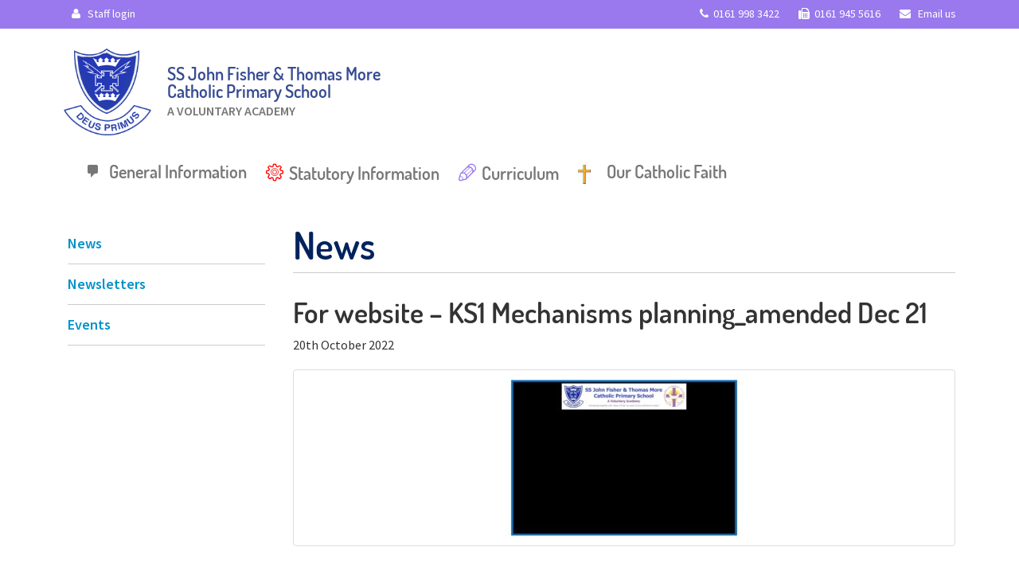

--- FILE ---
content_type: text/html; charset=UTF-8
request_url: https://fishermoreprimary.net/3d-flip-book/dt-autumn-ks1-2/for-website-ks1-mechanisms-planning_amended-dec-21-3/
body_size: 48172
content:
<!DOCTYPE html>
<html class="no-js" lang="en-GB">
<head>
  <meta charset="utf-8">
  <meta http-equiv="X-UA-Compatible" content="IE=edge">
  <title>For website - KS1 Mechanisms planning_amended Dec 21 - Ss John Fisher &amp; Thomas More</title>
  <meta name="viewport" content="width=device-width, initial-scale=1">

  <meta name='robots' content='index, follow, max-image-preview:large, max-snippet:-1, max-video-preview:-1' />
	<style>img:is([sizes="auto" i], [sizes^="auto," i]) { contain-intrinsic-size: 3000px 1500px }</style>
	
	<!-- This site is optimized with the Yoast SEO plugin v26.4 - https://yoast.com/wordpress/plugins/seo/ -->
	<link rel="canonical" href="https://fishermoreprimary.net/3d-flip-book/dt-autumn-ks1-2/for-website-ks1-mechanisms-planning_amended-dec-21-3/" />
	<meta property="og:locale" content="en_GB" />
	<meta property="og:type" content="article" />
	<meta property="og:title" content="For website - KS1 Mechanisms planning_amended Dec 21 - Ss John Fisher &amp; Thomas More" />
	<meta property="og:url" content="https://fishermoreprimary.net/3d-flip-book/dt-autumn-ks1-2/for-website-ks1-mechanisms-planning_amended-dec-21-3/" />
	<meta property="og:site_name" content="Ss John Fisher &amp; Thomas More" />
	<meta name="twitter:card" content="summary_large_image" />
	<script type="application/ld+json" class="yoast-schema-graph">{"@context":"https://schema.org","@graph":[{"@type":"WebPage","@id":"https://fishermoreprimary.net/3d-flip-book/dt-autumn-ks1-2/for-website-ks1-mechanisms-planning_amended-dec-21-3/","url":"https://fishermoreprimary.net/3d-flip-book/dt-autumn-ks1-2/for-website-ks1-mechanisms-planning_amended-dec-21-3/","name":"For website - KS1 Mechanisms planning_amended Dec 21 - Ss John Fisher &amp; Thomas More","isPartOf":{"@id":"https://fishermoreprimary.net/#website"},"primaryImageOfPage":{"@id":"https://fishermoreprimary.net/3d-flip-book/dt-autumn-ks1-2/for-website-ks1-mechanisms-planning_amended-dec-21-3/#primaryimage"},"image":{"@id":"https://fishermoreprimary.net/3d-flip-book/dt-autumn-ks1-2/for-website-ks1-mechanisms-planning_amended-dec-21-3/#primaryimage"},"thumbnailUrl":"https://fishermoreprimary.net/wp-content/uploads/2022/10/For-website-KS1-Mechanisms-planning_amended-Dec-21-1-pdf.jpg","datePublished":"2022-10-20T08:14:14+00:00","breadcrumb":{"@id":"https://fishermoreprimary.net/3d-flip-book/dt-autumn-ks1-2/for-website-ks1-mechanisms-planning_amended-dec-21-3/#breadcrumb"},"inLanguage":"en-GB","potentialAction":[{"@type":"ReadAction","target":["https://fishermoreprimary.net/3d-flip-book/dt-autumn-ks1-2/for-website-ks1-mechanisms-planning_amended-dec-21-3/"]}]},{"@type":"ImageObject","inLanguage":"en-GB","@id":"https://fishermoreprimary.net/3d-flip-book/dt-autumn-ks1-2/for-website-ks1-mechanisms-planning_amended-dec-21-3/#primaryimage","url":"https://fishermoreprimary.net/wp-content/uploads/2022/10/For-website-KS1-Mechanisms-planning_amended-Dec-21-1-pdf.jpg","contentUrl":"https://fishermoreprimary.net/wp-content/uploads/2022/10/For-website-KS1-Mechanisms-planning_amended-Dec-21-1-pdf.jpg"},{"@type":"BreadcrumbList","@id":"https://fishermoreprimary.net/3d-flip-book/dt-autumn-ks1-2/for-website-ks1-mechanisms-planning_amended-dec-21-3/#breadcrumb","itemListElement":[{"@type":"ListItem","position":1,"name":"Home","item":"https://fishermoreprimary.net/"},{"@type":"ListItem","position":2,"name":"DT Autumn KS1","item":"https://fishermoreprimary.net/3d-flip-book/dt-autumn-ks1-2/"},{"@type":"ListItem","position":3,"name":"For website &#8211; KS1 Mechanisms planning_amended Dec 21"}]},{"@type":"WebSite","@id":"https://fishermoreprimary.net/#website","url":"https://fishermoreprimary.net/","name":"Ss John Fisher &amp; Thomas More","description":"Journeying together with Jesus Christ, we learn to love and love to learn.","potentialAction":[{"@type":"SearchAction","target":{"@type":"EntryPoint","urlTemplate":"https://fishermoreprimary.net/?s={search_term_string}"},"query-input":{"@type":"PropertyValueSpecification","valueRequired":true,"valueName":"search_term_string"}}],"inLanguage":"en-GB"}]}</script>
	<!-- / Yoast SEO plugin. -->


<link rel='dns-prefetch' href='//ajax.googleapis.com' />
<link rel='dns-prefetch' href='//use.fontawesome.com' />
<script type="text/javascript">
/* <![CDATA[ */
window._wpemojiSettings = {"baseUrl":"https:\/\/s.w.org\/images\/core\/emoji\/16.0.1\/72x72\/","ext":".png","svgUrl":"https:\/\/s.w.org\/images\/core\/emoji\/16.0.1\/svg\/","svgExt":".svg","source":{"concatemoji":"\/wp-includes\/js\/wp-emoji-release.min.js?ver=0b7578baa0c5ba3641cafc28c4fa68e7"}};
/*! This file is auto-generated */
!function(s,n){var o,i,e;function c(e){try{var t={supportTests:e,timestamp:(new Date).valueOf()};sessionStorage.setItem(o,JSON.stringify(t))}catch(e){}}function p(e,t,n){e.clearRect(0,0,e.canvas.width,e.canvas.height),e.fillText(t,0,0);var t=new Uint32Array(e.getImageData(0,0,e.canvas.width,e.canvas.height).data),a=(e.clearRect(0,0,e.canvas.width,e.canvas.height),e.fillText(n,0,0),new Uint32Array(e.getImageData(0,0,e.canvas.width,e.canvas.height).data));return t.every(function(e,t){return e===a[t]})}function u(e,t){e.clearRect(0,0,e.canvas.width,e.canvas.height),e.fillText(t,0,0);for(var n=e.getImageData(16,16,1,1),a=0;a<n.data.length;a++)if(0!==n.data[a])return!1;return!0}function f(e,t,n,a){switch(t){case"flag":return n(e,"\ud83c\udff3\ufe0f\u200d\u26a7\ufe0f","\ud83c\udff3\ufe0f\u200b\u26a7\ufe0f")?!1:!n(e,"\ud83c\udde8\ud83c\uddf6","\ud83c\udde8\u200b\ud83c\uddf6")&&!n(e,"\ud83c\udff4\udb40\udc67\udb40\udc62\udb40\udc65\udb40\udc6e\udb40\udc67\udb40\udc7f","\ud83c\udff4\u200b\udb40\udc67\u200b\udb40\udc62\u200b\udb40\udc65\u200b\udb40\udc6e\u200b\udb40\udc67\u200b\udb40\udc7f");case"emoji":return!a(e,"\ud83e\udedf")}return!1}function g(e,t,n,a){var r="undefined"!=typeof WorkerGlobalScope&&self instanceof WorkerGlobalScope?new OffscreenCanvas(300,150):s.createElement("canvas"),o=r.getContext("2d",{willReadFrequently:!0}),i=(o.textBaseline="top",o.font="600 32px Arial",{});return e.forEach(function(e){i[e]=t(o,e,n,a)}),i}function t(e){var t=s.createElement("script");t.src=e,t.defer=!0,s.head.appendChild(t)}"undefined"!=typeof Promise&&(o="wpEmojiSettingsSupports",i=["flag","emoji"],n.supports={everything:!0,everythingExceptFlag:!0},e=new Promise(function(e){s.addEventListener("DOMContentLoaded",e,{once:!0})}),new Promise(function(t){var n=function(){try{var e=JSON.parse(sessionStorage.getItem(o));if("object"==typeof e&&"number"==typeof e.timestamp&&(new Date).valueOf()<e.timestamp+604800&&"object"==typeof e.supportTests)return e.supportTests}catch(e){}return null}();if(!n){if("undefined"!=typeof Worker&&"undefined"!=typeof OffscreenCanvas&&"undefined"!=typeof URL&&URL.createObjectURL&&"undefined"!=typeof Blob)try{var e="postMessage("+g.toString()+"("+[JSON.stringify(i),f.toString(),p.toString(),u.toString()].join(",")+"));",a=new Blob([e],{type:"text/javascript"}),r=new Worker(URL.createObjectURL(a),{name:"wpTestEmojiSupports"});return void(r.onmessage=function(e){c(n=e.data),r.terminate(),t(n)})}catch(e){}c(n=g(i,f,p,u))}t(n)}).then(function(e){for(var t in e)n.supports[t]=e[t],n.supports.everything=n.supports.everything&&n.supports[t],"flag"!==t&&(n.supports.everythingExceptFlag=n.supports.everythingExceptFlag&&n.supports[t]);n.supports.everythingExceptFlag=n.supports.everythingExceptFlag&&!n.supports.flag,n.DOMReady=!1,n.readyCallback=function(){n.DOMReady=!0}}).then(function(){return e}).then(function(){var e;n.supports.everything||(n.readyCallback(),(e=n.source||{}).concatemoji?t(e.concatemoji):e.wpemoji&&e.twemoji&&(t(e.twemoji),t(e.wpemoji)))}))}((window,document),window._wpemojiSettings);
/* ]]> */
</script>
<style id='wp-emoji-styles-inline-css' type='text/css'>

	img.wp-smiley, img.emoji {
		display: inline !important;
		border: none !important;
		box-shadow: none !important;
		height: 1em !important;
		width: 1em !important;
		margin: 0 0.07em !important;
		vertical-align: -0.1em !important;
		background: none !important;
		padding: 0 !important;
	}
</style>
<link rel='stylesheet' id='wp-block-library-css' href='/wp-includes/css/dist/block-library/style.min.css?ver=0b7578baa0c5ba3641cafc28c4fa68e7' type='text/css' media='all' />
<style id='classic-theme-styles-inline-css' type='text/css'>
/*! This file is auto-generated */
.wp-block-button__link{color:#fff;background-color:#32373c;border-radius:9999px;box-shadow:none;text-decoration:none;padding:calc(.667em + 2px) calc(1.333em + 2px);font-size:1.125em}.wp-block-file__button{background:#32373c;color:#fff;text-decoration:none}
</style>
<link rel='stylesheet' id='wp-components-css' href='/wp-includes/css/dist/components/style.min.css?ver=0b7578baa0c5ba3641cafc28c4fa68e7' type='text/css' media='all' />
<link rel='stylesheet' id='wp-preferences-css' href='/wp-includes/css/dist/preferences/style.min.css?ver=0b7578baa0c5ba3641cafc28c4fa68e7' type='text/css' media='all' />
<link rel='stylesheet' id='wp-block-editor-css' href='/wp-includes/css/dist/block-editor/style.min.css?ver=0b7578baa0c5ba3641cafc28c4fa68e7' type='text/css' media='all' />
<link rel='stylesheet' id='popup-maker-block-library-style-css' href='/wp-content/plugins/popup-maker/dist/packages/block-library-style.css?ver=dbea705cfafe089d65f1' type='text/css' media='all' />
<link rel='stylesheet' id='wp-reusable-blocks-css' href='/wp-includes/css/dist/reusable-blocks/style.min.css?ver=0b7578baa0c5ba3641cafc28c4fa68e7' type='text/css' media='all' />
<link rel='stylesheet' id='wp-patterns-css' href='/wp-includes/css/dist/patterns/style.min.css?ver=0b7578baa0c5ba3641cafc28c4fa68e7' type='text/css' media='all' />
<link rel='stylesheet' id='wp-editor-css' href='/wp-includes/css/dist/editor/style.min.css?ver=0b7578baa0c5ba3641cafc28c4fa68e7' type='text/css' media='all' />
<link rel='stylesheet' id='block-robo-gallery-style-css-css' href='/wp-content/plugins/robo-gallery/includes/extensions/block/dist/blocks.style.build.css?ver=5.1.0' type='text/css' media='all' />
<style id='font-awesome-svg-styles-default-inline-css' type='text/css'>
.svg-inline--fa {
  display: inline-block;
  height: 1em;
  overflow: visible;
  vertical-align: -.125em;
}
</style>
<link rel='stylesheet' id='font-awesome-svg-styles-css' href='/wp-content/uploads/font-awesome/v6.6.0/css/svg-with-js.css' type='text/css' media='all' />
<style id='font-awesome-svg-styles-inline-css' type='text/css'>
   .wp-block-font-awesome-icon svg::before,
   .wp-rich-text-font-awesome-icon svg::before {content: unset;}
</style>
<style id='global-styles-inline-css' type='text/css'>
:root{--wp--preset--aspect-ratio--square: 1;--wp--preset--aspect-ratio--4-3: 4/3;--wp--preset--aspect-ratio--3-4: 3/4;--wp--preset--aspect-ratio--3-2: 3/2;--wp--preset--aspect-ratio--2-3: 2/3;--wp--preset--aspect-ratio--16-9: 16/9;--wp--preset--aspect-ratio--9-16: 9/16;--wp--preset--color--black: #000000;--wp--preset--color--cyan-bluish-gray: #abb8c3;--wp--preset--color--white: #ffffff;--wp--preset--color--pale-pink: #f78da7;--wp--preset--color--vivid-red: #cf2e2e;--wp--preset--color--luminous-vivid-orange: #ff6900;--wp--preset--color--luminous-vivid-amber: #fcb900;--wp--preset--color--light-green-cyan: #7bdcb5;--wp--preset--color--vivid-green-cyan: #00d084;--wp--preset--color--pale-cyan-blue: #8ed1fc;--wp--preset--color--vivid-cyan-blue: #0693e3;--wp--preset--color--vivid-purple: #9b51e0;--wp--preset--gradient--vivid-cyan-blue-to-vivid-purple: linear-gradient(135deg,rgba(6,147,227,1) 0%,rgb(155,81,224) 100%);--wp--preset--gradient--light-green-cyan-to-vivid-green-cyan: linear-gradient(135deg,rgb(122,220,180) 0%,rgb(0,208,130) 100%);--wp--preset--gradient--luminous-vivid-amber-to-luminous-vivid-orange: linear-gradient(135deg,rgba(252,185,0,1) 0%,rgba(255,105,0,1) 100%);--wp--preset--gradient--luminous-vivid-orange-to-vivid-red: linear-gradient(135deg,rgba(255,105,0,1) 0%,rgb(207,46,46) 100%);--wp--preset--gradient--very-light-gray-to-cyan-bluish-gray: linear-gradient(135deg,rgb(238,238,238) 0%,rgb(169,184,195) 100%);--wp--preset--gradient--cool-to-warm-spectrum: linear-gradient(135deg,rgb(74,234,220) 0%,rgb(151,120,209) 20%,rgb(207,42,186) 40%,rgb(238,44,130) 60%,rgb(251,105,98) 80%,rgb(254,248,76) 100%);--wp--preset--gradient--blush-light-purple: linear-gradient(135deg,rgb(255,206,236) 0%,rgb(152,150,240) 100%);--wp--preset--gradient--blush-bordeaux: linear-gradient(135deg,rgb(254,205,165) 0%,rgb(254,45,45) 50%,rgb(107,0,62) 100%);--wp--preset--gradient--luminous-dusk: linear-gradient(135deg,rgb(255,203,112) 0%,rgb(199,81,192) 50%,rgb(65,88,208) 100%);--wp--preset--gradient--pale-ocean: linear-gradient(135deg,rgb(255,245,203) 0%,rgb(182,227,212) 50%,rgb(51,167,181) 100%);--wp--preset--gradient--electric-grass: linear-gradient(135deg,rgb(202,248,128) 0%,rgb(113,206,126) 100%);--wp--preset--gradient--midnight: linear-gradient(135deg,rgb(2,3,129) 0%,rgb(40,116,252) 100%);--wp--preset--font-size--small: 13px;--wp--preset--font-size--medium: 20px;--wp--preset--font-size--large: 36px;--wp--preset--font-size--x-large: 42px;--wp--preset--spacing--20: 0.44rem;--wp--preset--spacing--30: 0.67rem;--wp--preset--spacing--40: 1rem;--wp--preset--spacing--50: 1.5rem;--wp--preset--spacing--60: 2.25rem;--wp--preset--spacing--70: 3.38rem;--wp--preset--spacing--80: 5.06rem;--wp--preset--shadow--natural: 6px 6px 9px rgba(0, 0, 0, 0.2);--wp--preset--shadow--deep: 12px 12px 50px rgba(0, 0, 0, 0.4);--wp--preset--shadow--sharp: 6px 6px 0px rgba(0, 0, 0, 0.2);--wp--preset--shadow--outlined: 6px 6px 0px -3px rgba(255, 255, 255, 1), 6px 6px rgba(0, 0, 0, 1);--wp--preset--shadow--crisp: 6px 6px 0px rgba(0, 0, 0, 1);}:where(.is-layout-flex){gap: 0.5em;}:where(.is-layout-grid){gap: 0.5em;}body .is-layout-flex{display: flex;}.is-layout-flex{flex-wrap: wrap;align-items: center;}.is-layout-flex > :is(*, div){margin: 0;}body .is-layout-grid{display: grid;}.is-layout-grid > :is(*, div){margin: 0;}:where(.wp-block-columns.is-layout-flex){gap: 2em;}:where(.wp-block-columns.is-layout-grid){gap: 2em;}:where(.wp-block-post-template.is-layout-flex){gap: 1.25em;}:where(.wp-block-post-template.is-layout-grid){gap: 1.25em;}.has-black-color{color: var(--wp--preset--color--black) !important;}.has-cyan-bluish-gray-color{color: var(--wp--preset--color--cyan-bluish-gray) !important;}.has-white-color{color: var(--wp--preset--color--white) !important;}.has-pale-pink-color{color: var(--wp--preset--color--pale-pink) !important;}.has-vivid-red-color{color: var(--wp--preset--color--vivid-red) !important;}.has-luminous-vivid-orange-color{color: var(--wp--preset--color--luminous-vivid-orange) !important;}.has-luminous-vivid-amber-color{color: var(--wp--preset--color--luminous-vivid-amber) !important;}.has-light-green-cyan-color{color: var(--wp--preset--color--light-green-cyan) !important;}.has-vivid-green-cyan-color{color: var(--wp--preset--color--vivid-green-cyan) !important;}.has-pale-cyan-blue-color{color: var(--wp--preset--color--pale-cyan-blue) !important;}.has-vivid-cyan-blue-color{color: var(--wp--preset--color--vivid-cyan-blue) !important;}.has-vivid-purple-color{color: var(--wp--preset--color--vivid-purple) !important;}.has-black-background-color{background-color: var(--wp--preset--color--black) !important;}.has-cyan-bluish-gray-background-color{background-color: var(--wp--preset--color--cyan-bluish-gray) !important;}.has-white-background-color{background-color: var(--wp--preset--color--white) !important;}.has-pale-pink-background-color{background-color: var(--wp--preset--color--pale-pink) !important;}.has-vivid-red-background-color{background-color: var(--wp--preset--color--vivid-red) !important;}.has-luminous-vivid-orange-background-color{background-color: var(--wp--preset--color--luminous-vivid-orange) !important;}.has-luminous-vivid-amber-background-color{background-color: var(--wp--preset--color--luminous-vivid-amber) !important;}.has-light-green-cyan-background-color{background-color: var(--wp--preset--color--light-green-cyan) !important;}.has-vivid-green-cyan-background-color{background-color: var(--wp--preset--color--vivid-green-cyan) !important;}.has-pale-cyan-blue-background-color{background-color: var(--wp--preset--color--pale-cyan-blue) !important;}.has-vivid-cyan-blue-background-color{background-color: var(--wp--preset--color--vivid-cyan-blue) !important;}.has-vivid-purple-background-color{background-color: var(--wp--preset--color--vivid-purple) !important;}.has-black-border-color{border-color: var(--wp--preset--color--black) !important;}.has-cyan-bluish-gray-border-color{border-color: var(--wp--preset--color--cyan-bluish-gray) !important;}.has-white-border-color{border-color: var(--wp--preset--color--white) !important;}.has-pale-pink-border-color{border-color: var(--wp--preset--color--pale-pink) !important;}.has-vivid-red-border-color{border-color: var(--wp--preset--color--vivid-red) !important;}.has-luminous-vivid-orange-border-color{border-color: var(--wp--preset--color--luminous-vivid-orange) !important;}.has-luminous-vivid-amber-border-color{border-color: var(--wp--preset--color--luminous-vivid-amber) !important;}.has-light-green-cyan-border-color{border-color: var(--wp--preset--color--light-green-cyan) !important;}.has-vivid-green-cyan-border-color{border-color: var(--wp--preset--color--vivid-green-cyan) !important;}.has-pale-cyan-blue-border-color{border-color: var(--wp--preset--color--pale-cyan-blue) !important;}.has-vivid-cyan-blue-border-color{border-color: var(--wp--preset--color--vivid-cyan-blue) !important;}.has-vivid-purple-border-color{border-color: var(--wp--preset--color--vivid-purple) !important;}.has-vivid-cyan-blue-to-vivid-purple-gradient-background{background: var(--wp--preset--gradient--vivid-cyan-blue-to-vivid-purple) !important;}.has-light-green-cyan-to-vivid-green-cyan-gradient-background{background: var(--wp--preset--gradient--light-green-cyan-to-vivid-green-cyan) !important;}.has-luminous-vivid-amber-to-luminous-vivid-orange-gradient-background{background: var(--wp--preset--gradient--luminous-vivid-amber-to-luminous-vivid-orange) !important;}.has-luminous-vivid-orange-to-vivid-red-gradient-background{background: var(--wp--preset--gradient--luminous-vivid-orange-to-vivid-red) !important;}.has-very-light-gray-to-cyan-bluish-gray-gradient-background{background: var(--wp--preset--gradient--very-light-gray-to-cyan-bluish-gray) !important;}.has-cool-to-warm-spectrum-gradient-background{background: var(--wp--preset--gradient--cool-to-warm-spectrum) !important;}.has-blush-light-purple-gradient-background{background: var(--wp--preset--gradient--blush-light-purple) !important;}.has-blush-bordeaux-gradient-background{background: var(--wp--preset--gradient--blush-bordeaux) !important;}.has-luminous-dusk-gradient-background{background: var(--wp--preset--gradient--luminous-dusk) !important;}.has-pale-ocean-gradient-background{background: var(--wp--preset--gradient--pale-ocean) !important;}.has-electric-grass-gradient-background{background: var(--wp--preset--gradient--electric-grass) !important;}.has-midnight-gradient-background{background: var(--wp--preset--gradient--midnight) !important;}.has-small-font-size{font-size: var(--wp--preset--font-size--small) !important;}.has-medium-font-size{font-size: var(--wp--preset--font-size--medium) !important;}.has-large-font-size{font-size: var(--wp--preset--font-size--large) !important;}.has-x-large-font-size{font-size: var(--wp--preset--font-size--x-large) !important;}
:where(.wp-block-post-template.is-layout-flex){gap: 1.25em;}:where(.wp-block-post-template.is-layout-grid){gap: 1.25em;}
:where(.wp-block-columns.is-layout-flex){gap: 2em;}:where(.wp-block-columns.is-layout-grid){gap: 2em;}
:root :where(.wp-block-pullquote){font-size: 1.5em;line-height: 1.6;}
</style>
<link rel='stylesheet' id='menu-image-css' href='/wp-content/plugins/menu-image/includes/css/menu-image.css?ver=3.13' type='text/css' media='all' />
<link rel='stylesheet' id='dashicons-css' href='/wp-includes/css/dashicons.min.css?ver=0b7578baa0c5ba3641cafc28c4fa68e7' type='text/css' media='all' />
<link rel='stylesheet' id='responsive-lightbox-swipebox-css' href='/wp-content/plugins/responsive-lightbox/assets/swipebox/swipebox.min.css?ver=1.5.2' type='text/css' media='all' />
<link rel='stylesheet' id='ce_responsive-css' href='/wp-content/plugins/simple-embed-code/css/video-container.min.css?ver=2.5.1' type='text/css' media='all' />
<link rel='stylesheet' id='font-awesome-official-css' href='https://use.fontawesome.com/releases/v6.6.0/css/all.css' type='text/css' media='all' integrity="sha384-h/hnnw1Bi4nbpD6kE7nYfCXzovi622sY5WBxww8ARKwpdLj5kUWjRuyiXaD1U2JT" crossorigin="anonymous" />
<link rel='stylesheet' id='tippy_light-css' href='/wp-content/plugins/private-google-calendars/lib/tippy/light-border.css?ver=20250811' type='text/css' media='all' />
<link rel='stylesheet' id='pgc_fullcalendar-css' href='/wp-content/plugins/private-google-calendars/lib/fullcalendar4/core/main.min.css?ver=20250811' type='text/css' media='all' />
<link rel='stylesheet' id='pgc_fullcalendar_daygrid-css' href='/wp-content/plugins/private-google-calendars/lib/fullcalendar4/daygrid/main.min.css?ver=20250811' type='text/css' media='all' />
<link rel='stylesheet' id='pgc_fullcalendar_timegrid-css' href='/wp-content/plugins/private-google-calendars/lib/fullcalendar4/timegrid/main.min.css?ver=20250811' type='text/css' media='all' />
<link rel='stylesheet' id='pgc_fullcalendar_list-css' href='/wp-content/plugins/private-google-calendars/lib/fullcalendar4/list/main.min.css?ver=20250811' type='text/css' media='all' />
<link rel='stylesheet' id='pgc-css' href='/wp-content/plugins/private-google-calendars/css/pgc.css?ver=20250811' type='text/css' media='all' />
<link rel='stylesheet' id='roots_main-css' href='/wp-content/themes/jftm/assets/css/main.min.css?ver=9880649384aea9f1ee166331c0a30daa' type='text/css' media='all' />
<link rel='stylesheet' id='roots_custom-css' href='/wp-content/themes/jftm/assets/css/custom.css?ver=0b7578baa0c5ba3641cafc28c4fa68e7' type='text/css' media='all' />
<link rel='stylesheet' id='roots_custom_icons-css' href='/wp-content/themes/jftm/assets/css/custom-icons.css?ver=0b7578baa0c5ba3641cafc28c4fa68e7' type='text/css' media='all' />
<link rel='stylesheet' id='font-awesome-official-v4shim-css' href='https://use.fontawesome.com/releases/v6.6.0/css/v4-shims.css' type='text/css' media='all' integrity="sha384-Heamg4F/EELwbmnBJapxaWTkcdX/DCrJpYgSshI5BkI7xghn3RvDcpG+1xUJt/7K" crossorigin="anonymous" />
<script type="text/javascript" src="//ajax.googleapis.com/ajax/libs/jquery/1.11.0/jquery.min.js" id="jquery-js"></script>
<script type="text/javascript" id="3d-flip-book-client-locale-loader-js-extra">
/* <![CDATA[ */
var FB3D_CLIENT_LOCALE = {"ajaxurl":"https:\/\/fishermoreprimary.net\/wp-admin\/admin-ajax.php","dictionary":{"Table of contents":"Table of contents","Close":"Close","Bookmarks":"Bookmarks","Thumbnails":"Thumbnails","Search":"Search","Share":"Share","Facebook":"Facebook","Twitter":"Twitter","Email":"Email","Play":"Play","Previous page":"Previous page","Next page":"Next page","Zoom in":"Zoom in","Zoom out":"Zoom out","Fit view":"Fit view","Auto play":"Auto play","Full screen":"Full screen","More":"More","Smart pan":"Smart pan","Single page":"Single page","Sounds":"Sounds","Stats":"Stats","Print":"Print","Download":"Download","Goto first page":"Goto first page","Goto last page":"Goto last page"},"images":"https:\/\/fishermoreprimary.net\/wp-content\/plugins\/interactive-3d-flipbook-powered-physics-engine\/assets\/images\/","jsData":{"urls":[],"posts":{"ids_mis":[],"ids":[]},"pages":[],"firstPages":[],"bookCtrlProps":[],"bookTemplates":[]},"key":"3d-flip-book","pdfJS":{"pdfJsLib":"https:\/\/fishermoreprimary.net\/wp-content\/plugins\/interactive-3d-flipbook-powered-physics-engine\/assets\/js\/pdf.min.js?ver=4.3.136","pdfJsWorker":"https:\/\/fishermoreprimary.net\/wp-content\/plugins\/interactive-3d-flipbook-powered-physics-engine\/assets\/js\/pdf.worker.js?ver=4.3.136","stablePdfJsLib":"https:\/\/fishermoreprimary.net\/wp-content\/plugins\/interactive-3d-flipbook-powered-physics-engine\/assets\/js\/stable\/pdf.min.js?ver=2.5.207","stablePdfJsWorker":"https:\/\/fishermoreprimary.net\/wp-content\/plugins\/interactive-3d-flipbook-powered-physics-engine\/assets\/js\/stable\/pdf.worker.js?ver=2.5.207","pdfJsCMapUrl":"https:\/\/fishermoreprimary.net\/wp-content\/plugins\/interactive-3d-flipbook-powered-physics-engine\/assets\/cmaps\/"},"cacheurl":"http:\/\/fishermoreprimary.net\/wp-content\/uploads\/3d-flip-book\/cache\/","pluginsurl":"https:\/\/fishermoreprimary.net\/wp-content\/plugins\/","pluginurl":"https:\/\/fishermoreprimary.net\/wp-content\/plugins\/interactive-3d-flipbook-powered-physics-engine\/","thumbnailSize":{"width":"150","height":"150"},"version":"1.16.17"};
/* ]]> */
</script>
<script>window.jQuery || document.write('<script src="https://fishermoreprimary.net/wp-content/themes/jftm/assets/js/vendor/jquery-1.11.0.min.js"><\/script>')</script>
<script type="text/javascript" src="/wp-content/plugins/interactive-3d-flipbook-powered-physics-engine/assets/js/client-locale-loader.js?ver=1.16.17" id="3d-flip-book-client-locale-loader-js" async="async" data-wp-strategy="async"></script>
<script type="text/javascript" src="/wp-content/plugins/responsive-lightbox/assets/swipebox/jquery.swipebox.min.js?ver=1.5.2" id="responsive-lightbox-swipebox-js"></script>
<script type="text/javascript" src="/wp-includes/js/underscore.min.js?ver=1.13.7" id="underscore-js"></script>
<script type="text/javascript" src="/wp-content/plugins/responsive-lightbox/assets/infinitescroll/infinite-scroll.pkgd.min.js?ver=4.0.1" id="responsive-lightbox-infinite-scroll-js"></script>
<script type="text/javascript" id="responsive-lightbox-js-before">
/* <![CDATA[ */
var rlArgs = {"script":"swipebox","selector":"lightbox","customEvents":"","activeGalleries":true,"animation":true,"hideCloseButtonOnMobile":false,"removeBarsOnMobile":false,"hideBars":true,"hideBarsDelay":5000,"videoMaxWidth":1080,"useSVG":true,"loopAtEnd":false,"woocommerce_gallery":false,"ajaxurl":"https:\/\/fishermoreprimary.net\/wp-admin\/admin-ajax.php","nonce":"688e1d4c8d","preview":false,"postId":5210,"scriptExtension":false};
/* ]]> */
</script>
<script type="text/javascript" src="/wp-content/plugins/responsive-lightbox/js/front.js?ver=2.5.4" id="responsive-lightbox-js"></script>
<script type="text/javascript" src="/wp-content/themes/jftm/assets/js/vendor/modernizr-2.7.0.min.js" id="modernizr-js"></script>
<link rel="https://api.w.org/" href="https://fishermoreprimary.net/wp-json/" /><link rel="alternate" title="JSON" type="application/json" href="https://fishermoreprimary.net/wp-json/wp/v2/media/5210" /><link rel="alternate" title="oEmbed (JSON)" type="application/json+oembed" href="https://fishermoreprimary.net/wp-json/oembed/1.0/embed?url=https%3A%2F%2Ffishermoreprimary.net%2F3d-flip-book%2Fdt-autumn-ks1-2%2Ffor-website-ks1-mechanisms-planning_amended-dec-21-3%2F" />
<link rel="alternate" title="oEmbed (XML)" type="text/xml+oembed" href="https://fishermoreprimary.net/wp-json/oembed/1.0/embed?url=https%3A%2F%2Ffishermoreprimary.net%2F3d-flip-book%2Fdt-autumn-ks1-2%2Ffor-website-ks1-mechanisms-planning_amended-dec-21-3%2F&#038;format=xml" />
<script type="text/javascript">
(function(url){
	if(/(?:Chrome\/26\.0\.1410\.63 Safari\/537\.31|WordfenceTestMonBot)/.test(navigator.userAgent)){ return; }
	var addEvent = function(evt, handler) {
		if (window.addEventListener) {
			document.addEventListener(evt, handler, false);
		} else if (window.attachEvent) {
			document.attachEvent('on' + evt, handler);
		}
	};
	var removeEvent = function(evt, handler) {
		if (window.removeEventListener) {
			document.removeEventListener(evt, handler, false);
		} else if (window.detachEvent) {
			document.detachEvent('on' + evt, handler);
		}
	};
	var evts = 'contextmenu dblclick drag dragend dragenter dragleave dragover dragstart drop keydown keypress keyup mousedown mousemove mouseout mouseover mouseup mousewheel scroll'.split(' ');
	var logHuman = function() {
		if (window.wfLogHumanRan) { return; }
		window.wfLogHumanRan = true;
		var wfscr = document.createElement('script');
		wfscr.type = 'text/javascript';
		wfscr.async = true;
		wfscr.src = url + '&r=' + Math.random();
		(document.getElementsByTagName('head')[0]||document.getElementsByTagName('body')[0]).appendChild(wfscr);
		for (var i = 0; i < evts.length; i++) {
			removeEvent(evts[i], logHuman);
		}
	};
	for (var i = 0; i < evts.length; i++) {
		addEvent(evts[i], logHuman);
	}
})('//fishermoreprimary.net/?wordfence_lh=1&hid=0EB389C59CC7BA59A00938DFFBC91652');
</script><link rel="icon" href="https://fishermoreprimary.net/wp-content/uploads/2018/09/cropped-screenshot-1-32x32.png" sizes="32x32" />
<link rel="icon" href="https://fishermoreprimary.net/wp-content/uploads/2018/09/cropped-screenshot-1-192x192.png" sizes="192x192" />
<link rel="apple-touch-icon" href="https://fishermoreprimary.net/wp-content/uploads/2018/09/cropped-screenshot-1-180x180.png" />
<meta name="msapplication-TileImage" content="https://fishermoreprimary.net/wp-content/uploads/2018/09/cropped-screenshot-1-270x270.png" />
		<style type="text/css" id="wp-custom-css">
			.home hr {
    margin-top: 30px;
    margin-bottom: 30px;
    border-top: 1px solid #fff;
}		</style>
		
    <!-- STYLESHEETS -->
	<link rel='stylesheet' id='fontawesome-css'  href='/wp-content/themes/jftm/assets/css/font-awesome.css' type='text/css' media='all' />
	<link href="https://fonts.googleapis.com/css?family=Source+Sans+Pro:400,600" rel="stylesheet">



    <!-- HTML5 Shim and Respond.js IE8 support of HTML5 elements and media queries -->
    <!-- WARNING: Respond.js doesn't work if you view the page via file:// -->
    <!--[if lt IE 10]>
      <script src="https://oss.maxcdn.com/libs/html5shiv/3.7.0/html5shiv.js"></script>
      <script src="https://oss.maxcdn.com/libs/respond.js/1.4.2/respond.min.js"></script>
    <![endif]-->
    
    <!--[if lte IE 8]>
		<link rel="stylesheet" type="text/css" href="/wp-content/themes/jftm/assets/css/ie.css"></script>
	<![endif]-->

<!-- Google tag (gtag.js) -->
<script async src="https://www.googletagmanager.com/gtag/js?id=G-JNQJLLWQZ7"></script>
<script>
  window.dataLayer = window.dataLayer || [];
  function gtag(){dataLayer.push(arguments);}
  gtag('js', new Date());

  gtag('config', 'G-JNQJLLWQZ7');
</script>

  <link rel="alternate" type="application/rss+xml" title="Ss John Fisher &amp; Thomas More Feed" href="https://fishermoreprimary.net/feed/">
</head> <body class="attachment wp-singular attachment-template-default single single-attachment postid-5210 attachmentid-5210 attachment-pdf wp-theme-jftm for-website-ks1-mechanisms-planning_amended-dec-21-3">

  <!--[if lt IE 8]>
    <div class="alert alert-warning">
      You are using an <strong>outdated</strong> browser. Please <a href="http://browsehappy.com/">upgrade your browser</a> to improve your experience.    </div>
  <![endif]-->

  <div class="nav-top-wrap purple1">
<div class="container">
<ul class="nav navbar-nav navbar-left staff-login">
<li><a href="/wp-admin/"><i class="fa fa-user "></i> Staff login</a></li>
</ul>
      
<ul class="nav navbar-nav navbar-right">
<li><a href="tel:0161 998 3422"><i class="fa fa-phone"></i>0161 998 3422</a></li>
<li><a href="#"><i class="fa fa-fax"></i>0161 945 5616</a></li>
<li><a href="mailto:admin@st-johnfisher-st-thomasmore.manchester.sch.uk"><i class="fa fa-envelope"></i> Email us</a></li>
<!--<li class="events-header"><a href="/events/"><i class="fa fa-calendar"></i>This month’s events</a></li>-->
</ul>

</div>   
</div>




<nav id="mainNav" class="navbar navbar-default navbar-custom">
        <div class="container">
            <!-- Brand and toggle get grouped for better mobile display -->
            <div class="navbar-header">
                <button type="button" class="navbar-toggle" data-toggle="collapse" data-target="#bs-example-navbar-collapse-1">
                    <span class="sr-only">Toggle navigation</span> Menu <i class="fa fa-bars"></i>
                </button>
                <a href="https://fishermoreprimary.net"><div class="navbar-brand"></div></a><a class="navbar-brand-title" href="https://fishermoreprimary.net">SS John Fisher &amp; Thomas More<span>Catholic Primary School<span class="academy">A Voluntary Academy</span></span></a>
            </div>

            <!-- Collect the nav links, forms, and other content for toggling -->
            <div class="collapse navbar-collapse" id="bs-example-navbar-collapse-1">
                     <ul id="menu-primary-navigation" class="nav navbar-nav pull-left"><li class="menu-general-information"><a href="https://fishermoreprimary.net/about-us/"><span class="dashicons dashicons-admin-comments after-menu-image-icons"></span><span class="menu-image-title-after menu-image-title">General Information</span></a>
<ul class="sub-menu">
	<li class="menu-governors"><a href="https://fishermoreprimary.net/about-us/governors/">Governors</a></li>
	<li class="menu-staff"><a href="https://fishermoreprimary.net/about-us/staff/">Staff</a></li>
	<li class="menu-attendance"><a href="https://fishermoreprimary.net/information/attendance/">Attendance</a></li>
	<li class="menu-vacancies"><a href="https://fishermoreprimary.net/about-us/vacancies/">Vacancies</a></li>
	<li class="menu-term-dates"><a href="https://fishermoreprimary.net/information/term-dates/">Term Dates</a></li>
	<li class="menu-after-school-activities"><a href="https://fishermoreprimary.net/the-life-of-our-school/clubs/">After-School Activities</a></li>
	<li class="menu-breakfast-provision"><a href="https://fishermoreprimary.net/the-life-of-our-school/clubs/breakfast-club/">Breakfast Provision</a></li>
	<li class="menu-choir"><a href="https://fishermoreprimary.net/the-life-of-our-school/music/">Choir</a></li>
	<li class="menu-nurture-group"><a href="https://fishermoreprimary.net/nurture-group/">Nurture Group</a></li>
	<li class="menu-our-parish"><a href="https://fishermoreprimary.net/our-parish/">Our Parish</a></li>
</ul>
</li>
<li class="menu-statutory-information"><a href="https://fishermoreprimary.net/information/">Statutory Information</a>
<ul class="sub-menu">
	<li class="menu-contact-details"><a href="https://fishermoreprimary.net/about-us/sickness/">Contact Details</a></li>
	<li class="menu-corpus-christi-catholic-academy-trust"><a href="https://fishermoreprimary.net/information/academy-trust-2/">Corpus Christi Catholic Academy Trust</a></li>
	<li class="menu-school-policies"><a href="https://fishermoreprimary.net/information/school-policies/">School Policies</a></li>
	<li class="menu-eyfs-policies"><a href="https://fishermoreprimary.net/information/eyfs-policies/">EYFS Policies</a></li>
	<li class="menu-our-curriculum"><a href="https://fishermoreprimary.net/our-curriculum/">Our Curriculum</a></li>
	<li class="menu-ethos-values"><a href="https://fishermoreprimary.net/ethos-values/">Ethos &amp; Values</a></li>
	<li class="menu-inspection-reports"><a href="https://fishermoreprimary.net/information/ofsted-reports/">Inspection Reports</a></li>
	<li class="menu-music-development-plan"><a href="https://fishermoreprimary.net/music-development-plan/">Music Development Plan</a></li>
	<li class="menu-pe-and-sports-premium"><a href="https://fishermoreprimary.net/information/pe-sports-premium/">PE and Sports Premium</a></li>
	<li class="menu-pupil-premium-information"><a href="https://fishermoreprimary.net/information/pupil-premium-information/">Pupil Premium Information</a></li>
	<li class="menu-remote-learning"><a href="https://fishermoreprimary.net/information/remotelearning/">Remote Learning</a></li>
	<li class="menu-the-school-day"><a href="https://fishermoreprimary.net/about-us/the-school-day/">The School Day</a></li>
	<li class="menu-uniform"><a href="https://fishermoreprimary.net/information/uniform/">Uniform</a></li>
	<li class="menu-send"><a href="https://fishermoreprimary.net/information/send/">SEND</a></li>
	<li class="menu-performance-data"><a href="https://fishermoreprimary.net/ks2-results/">Performance Data</a></li>
	<li class="menu-safeguarding"><a href="https://fishermoreprimary.net/information/safeguarding/">Safeguarding</a></li>
	<li class="menu-admissions"><a href="https://fishermoreprimary.net/information/admissions/">Admissions</a></li>
</ul>
</li>
<li class="menu-curriculum"><a href="https://fishermoreprimary.net/curriculum/">Curriculum</a>
<ul class="sub-menu">
	<li class="menu-art-design"><a href="https://fishermoreprimary.net/curriculum/art-design/">Art &#038; Design</a>
	<ul class="sub-menu">
		<li class="menu-art-scheme-of-work"><a href="https://fishermoreprimary.net/curriculum/art-design/scheme-of-work/">Art Scheme of Work</a></li>
	</ul>
</li>
	<li class="menu-computing"><a href="https://fishermoreprimary.net/curriculum/computing/">Computing</a></li>
	<li class="menu-design-technology"><a href="https://fishermoreprimary.net/curriculum/design-technology/">Design &#038; Technology</a></li>
	<li class="menu-english"><a href="https://fishermoreprimary.net/curriculum/english/">English</a></li>
	<li class="menu-eyfs-curriculum"><a href="https://fishermoreprimary.net/curriculum/eyfs-curriculum/">EYFS Curriculum</a>
	<ul class="sub-menu">
		<li class="menu-eyfs-scheme-of-work"><a href="https://fishermoreprimary.net/curriculum/eyfs-curriculum/eyfs-scheme-of-work/">EYFS Scheme of Work</a></li>
	</ul>
</li>
	<li class="menu-french-mfl"><a href="https://fishermoreprimary.net/curriculum/french-mfl/">French (MFL)</a></li>
	<li class="menu-geography"><a href="https://fishermoreprimary.net/curriculum/geography/">Geography</a></li>
	<li class="menu-history"><a href="https://fishermoreprimary.net/curriculum/history/">History</a>
	<ul class="sub-menu">
		<li class="menu-history-scheme-of-work"><a href="https://fishermoreprimary.net/curriculum/history/history-scheme-of-work/">History Scheme of Work</a></li>
	</ul>
</li>
	<li class="menu-maths"><a href="https://fishermoreprimary.net/curriculum/maths/">Maths</a></li>
	<li class="menu-music"><a href="https://fishermoreprimary.net/curriculum/music/">Music</a>
	<ul class="sub-menu">
		<li class="menu-music-scheme-of-work"><a href="https://fishermoreprimary.net/curriculum/music/music-scheme-of-work/">Music Scheme of Work</a></li>
	</ul>
</li>
	<li class="menu-physical-education"><a href="https://fishermoreprimary.net/curriculum/physical-education/">Physical Education</a>
	<ul class="sub-menu">
		<li class="menu-pe-progression-of-skills"><a href="https://fishermoreprimary.net/curriculum/physical-education/pe-progression-of-skills/">PE Progression of Skills</a></li>
	</ul>
</li>
	<li class="menu-personal-social-health-economic-education-pshe"><a href="https://fishermoreprimary.net/p-h-s-e-personal-health-social-education/">Personal Social Health &#038; Economic Education (PSHE)</a>
	<ul class="sub-menu">
		<li class="menu-rse"><a href="https://fishermoreprimary.net/rse/">RSE</a></li>
	</ul>
</li>
	<li class="menu-science"><a href="https://fishermoreprimary.net/curriculum/science/">Science</a>
	<ul class="sub-menu">
		<li class="menu-science-scheme-of-work"><a href="https://fishermoreprimary.net/curriculum/science/science-scheme-of-work/">Science Scheme of Work</a></li>
	</ul>
</li>
</ul>
</li>
<li class="menu-our-catholic-faith"><a href="https://fishermoreprimary.net/catholic-life/" class="menu-image-title-after menu-image-not-hovered"><img width="16" height="24" src="https://fishermoreprimary.net/wp-content/uploads/2024/10/unnamed-1-16x24.jpg" class="menu-image menu-image-title-after" alt="" decoding="async" /><span class="menu-image-title-after menu-image-title">Our Catholic Faith</span></a>
<ul class="sub-menu">
	<li class="menu-re-curriculum"><a href="https://fishermoreprimary.net/section-1/">RE Curriculum</a>
	<ul class="sub-menu">
		<li class="menu-rse-policy"><a href="https://fishermoreprimary.net/rse-policy/">RSE Policy</a></li>
	</ul>
</li>
	<li class="menu-catholic-life-and-mission"><a href="https://fishermoreprimary.net/section-2/">Catholic Life and Mission</a>
	<ul class="sub-menu">
		<li class="menu-our-parish"><a href="https://fishermoreprimary.net/our-parish/">Our Parish</a></li>
		<li class="menu-mini-vinnies"><a href="https://fishermoreprimary.net/mini-vinnies/">Mini Vinnies</a></li>
		<li class="menu-prayer-leaders"><a href="https://fishermoreprimary.net/prayer-leaders/">Prayer Leaders</a></li>
		<li class="menu-special-events"><a href="https://fishermoreprimary.net/special-events/">Special Events</a></li>
	</ul>
</li>
	<li class="menu-prayer-and-liturgy"><a href="https://fishermoreprimary.net/section-3/">Prayer and Liturgy</a>
	<ul class="sub-menu">
		<li class="menu-weekly-celebration-of-the-word"><a href="https://fishermoreprimary.net/weekly-celebration-of-the-word/">Weekly Celebration of the Word</a></li>
	</ul>
</li>
</ul>
</li>
</ul>            </div>
            <!-- /.navbar-collapse -->
        </div>
        <!-- /.container-fluid -->
    </nav>
    
    
    

  


  

 <div class="wrap container" role="document">
    <div class="content row">
      <main class="main" role="main">
    

     <div class="col-md-3 col-sm-3 nav sub-nav">


  		  	  
                    			<ul id="menu-main-1" class="menu">

                <li><a href="/news/">News</a></li>
				<li><a href="/newsletters/">Newsletters</a></li>
				<li><a href="/events/">Events</a></li>

				</ul>

			  
            
      </div><!-- /.sidebar -->
        
       <div class="col-md-9 col-sm-9">
    
          <article class="post-5210 attachment type-attachment status-inherit hentry">
      <div class="page-header">
  <h1>
    News  </h1>
</div>

  <header>
      <h1 class="entry-title">For website &#8211; KS1 Mechanisms planning_amended Dec 21</h1>
      <time class="published" datetime="2022-10-20T09:14:14+01:00">20th October 2022</time>
    </header>
  


    <div class="entry-content">
      
<p class="attachment"><a class="thumbnail img-thumbnail" href='https://fishermoreprimary.net/wp-content/uploads/2022/10/For-website-KS1-Mechanisms-planning_amended-Dec-21-1.pdf'><img fetchpriority="high" decoding="async" width="300" height="212" src="https://fishermoreprimary.net/wp-content/uploads/2022/10/For-website-KS1-Mechanisms-planning_amended-Dec-21-1-pdf-300x212.jpg" class="attachment-medium size-medium" alt="" /></a></p>
      
       
    </div>
    <footer>
          </footer>
 
  </article>
  
    <div style="width: 100%; clear: both"> <hr />
      <p><a href="javascript:history.go(-1)" class="btn btn-primary"><i class="fa fa-angle-left"></i> Return to News</a></p>
       <hr />  
       </div>
        </div>


    


      </main><!-- /.main -->

    </div><!-- /.content -->
  </div><!-- /.wrap -->

  <footer class="content-info" role="contentinfo">
<div class="container">
<div class="row">
            
<div class="col-md-4 col-sm-6 address--teachers">
<div class="clarity">Site design by <a href="http://www.claritycreation.com/" target="_blank">Clarity Creation</a></div> 
</div>

<div class="col-md-4 col-sm-6 address--details">
<section class="widget text-3 widget_text">			<div class="textwidget">Headteacher: Mr J Marciniak<br>
Deputy Headteacher: Mr C McConnell<br>
Assistant Headteacher: Mr A McCarthy<br>
Acting Assistant Headteacher: Mrs V Dixon <br></div>
		</section><section class="widget contact_info-3 widget_contact_info">		<ul><li class="tel"><i class="fa fa-phone"></i><span>0161 998 3422</span></li><li><i class="fa fa-fax"></i><span>0161 945 5616</span></li><li><i class="fa fa-envelope"></i><span><a href="mailto:&#97;dm&#105;&#110;&#64;st-&#106;oh&#110;&#102;&#105;s&#104;er-st-&#116;ho&#109;a&#115;m&#111;re.&#109;&#97;&#110;c&#104;&#101;&#115;&#116;&#101;r.sc&#104;.uk">&#97;dm&#105;n&#64;st-&#106;oh&#110;fi&#115;her&#45;&#115;t-&#116;h&#111;mas&#109;o&#114;&#101;&#46;&#109;&#97;nche&#115;&#116;e&#114;.&#115;c&#104;.uk</a></span></li><li><span>Woodhouse Lane, Benchill, Manchester M22 9NW</span></li></ul></section><i class="fa fa-map-marker fa-lg yellow"></i> &nbsp;<a href="/about-us/how-to-find-us/">Find us on Google Maps</a>
</div>

   
<div class="col-md-4 col-sm-12 address--legal">

 			<div class="textwidget"><p>©2020 SS John Fisher &amp; Thomas More Catholic Primary School &#8211; All rights reserved</p>
</div>
		 <ul id="menu-footer-navigation" class="menu"><li class="menu-accessibility"><a href="https://fishermoreprimary.net/accessibility/">Accessibility</a></li>
<li class="menu-privacy-policy"><a href="https://fishermoreprimary.net/privacy-policy/">Privacy Policy</a></li>
<li class="menu-disclaimer"><a href="https://fishermoreprimary.net/disclaimer/">Disclaimer</a></li>
<li class="menu-remote-desktop"><a href="https://remote.corpuschristitrust.co.uk">Remote Desktop</a></li>
</ul>

</div> 

</div>
</div>
</footer>

<script type="speculationrules">
{"prefetch":[{"source":"document","where":{"and":[{"href_matches":"\/*"},{"not":{"href_matches":["\/wp-*.php","\/wp-admin\/*","\/wp-content\/uploads\/*","\/wp-content\/*","\/wp-content\/plugins\/*","\/wp-content\/themes\/jftm\/*","\/*\\?(.+)"]}},{"not":{"selector_matches":"a[rel~=\"nofollow\"]"}},{"not":{"selector_matches":".no-prefetch, .no-prefetch a"}}]},"eagerness":"conservative"}]}
</script>
<script type="text/javascript" src="/wp-content/plugins/private-google-calendars/lib/popper.min.js?ver=20250811" id="popper-js"></script>
<script type="text/javascript" src="/wp-content/plugins/private-google-calendars/lib/tippy/tippy-bundle.umd.min.js?ver=20250811" id="tippy-js"></script>
<script type="text/javascript" src="/wp-content/plugins/private-google-calendars/lib/moment/moment-with-locales.min.js?ver=20250811" id="my_moment-js"></script>
<script type="text/javascript" src="/wp-content/plugins/private-google-calendars/lib/moment/moment-timezone-with-data.min.js?ver=20250811" id="my_moment_timezone-js"></script>
<script type="text/javascript" src="/wp-content/plugins/private-google-calendars/lib/fullcalendar4/core/main.min.js?ver=20250811" id="pgc_fullcalendar-js"></script>
<script type="text/javascript" src="/wp-content/plugins/private-google-calendars/lib/fullcalendar4/moment/main.min.js?ver=20250811" id="pgc_fullcalendar_moment-js"></script>
<script type="text/javascript" src="/wp-content/plugins/private-google-calendars/lib/fullcalendar4/moment-timezone/main.min.js?ver=20250811" id="pgc_fullcalendar_moment_timezone-js"></script>
<script type="text/javascript" src="/wp-content/plugins/private-google-calendars/lib/fullcalendar4/daygrid/main.min.js?ver=20250811" id="pgc_fullcalendar_daygrid-js"></script>
<script type="text/javascript" src="/wp-content/plugins/private-google-calendars/lib/fullcalendar4/timegrid/main.min.js?ver=20250811" id="pgc_fullcalendar_timegrid-js"></script>
<script type="text/javascript" src="/wp-content/plugins/private-google-calendars/lib/fullcalendar4/list/main.min.js?ver=20250811" id="pgc_fullcalendar_list-js"></script>
<script type="text/javascript" src="/wp-content/plugins/private-google-calendars/lib/fullcalendar4/core/locales-all.min.js?ver=20250811" id="pgc_fullcalendar_locales-js"></script>
<script type="text/javascript" id="pgc-js-extra">
/* <![CDATA[ */
var pgc_object = {"ajax_url":"https:\/\/fishermoreprimary.net\/wp-admin\/admin-ajax.php","nonce":"01caf89829","trans":{"all_day":"All day","created_by":"Created by","go_to_event":"Go to event","unknown_error":"Unknown error","request_error":"Request error","loading":"Loading"}};
/* ]]> */
</script>
<script type="text/javascript" src="/wp-content/plugins/private-google-calendars/js/pgc.js?ver=20250811" id="pgc-js"></script>
<script type="text/javascript" src="/wp-includes/js/comment-reply.min.js?ver=0b7578baa0c5ba3641cafc28c4fa68e7" id="comment-reply-js" async="async" data-wp-strategy="async"></script>
<script type="text/javascript" src="/wp-content/themes/jftm/assets/js/scripts.min.js?ver=0fc6af96786d8f267c8686338a34cd38" id="roots_scripts-js"></script>

</body>
</html>


--- FILE ---
content_type: text/css
request_url: https://fishermoreprimary.net/wp-content/themes/jftm/assets/css/custom.css?ver=0b7578baa0c5ba3641cafc28c4fa68e7
body_size: 22390
content:
/*CUSTOM CSS*/



body {
	font-family: 'Source Sans Pro', sans-serif;
	font-size: 16px;
}

a, .btn {
    -o-transition: .3s;
    -ms-transition: .3s;
    -moz-transition: .3s;
    -webkit-transition: .3s;
    transition: .3s;
}

h1 { font-size: 36px; font-family: 'dosismedium'; }
h2 { font-size: 26px; font-family: 'dosismedium'; }
h3 { font-size: 36px; font-family: 'dosismedium'; }
h4 { font-size: 36px; font-family: 'dosismedium'; }
h5 { font-size: 36px; font-family: 'dosismedium'; }

.copy-style h1, .copy-style h2 {
	font-size: 26px; 
	color: #00235d;
	margin-top: 10px;
	margin-bottom: 15px;	
}

.copy-style h2 {
	margin-top: 15px;	
}

.copy-style h3 {
	font-size: 20px; 
	color: #9979ed;
	margin-top:0;
	margin-bottom: 15px;	
}

@media (max-width: 767px) {
.copy-style h1, .copy-style h2 {
	font-size: 20px; 
}

.copy-style h3 {
	font-size: 20px; 	
}
}
				
.orange1 {background-color: #ff8454}
.orange2 {background-color: #f8a42a}
.yellow {color: #ffff00;}
.yellow1 {background-color: #f0cd3a}
.yellow2 {background-color: #fff215}
.blue1 {background-color: #374c93}
.blue2 {background-color: #75a1d5}
.green1 {background-color: #40ae49}
.green2 {background-color: #a0dc62}
.purple1 {background-color: #9979ed}
.jade1 {background-color: #59b3b8}
.red1 {background-color: #c71e48}




.navbar-brand-title {
  float: left;
  height: 80px;
  padding: 20px 15px 15px 20px;
  font-family: 'dosismedium', 'Source Sans Pro', sans-serif;
  font-size: 22px;
  line-height: 22px;
  color: #374c93!Important; 
}

@media only screen and (max-width: 1200px) {
.navbar-brand-title {
  height: 70px;
  padding: 10px 0px 15px 10px;
  font-size: 18px;
  line-height: 18px; 
  letter-spacing: -1px;
}
}

@media only screen and (max-width : 480px) {
.navbar-brand-title  {
    display:none;
}
}

.navbar-brand-title span {
  display: block;
  letter-spacing: 0px;
}

.navbar-brand-title .academy {
  font-size: 16px;
  font-family: 'dosisregular', 'Source Sans Pro', sans-serif;
  color: #777;
  text-transform:uppercase;
  margin-top: 3px
}

@media only screen and (max-width: 1200px) {
.navbar-brand-title .academy {
  font-size: 12px;
}
}

.navbar-brand-title:hover,
.navbar-brand-title:focus {
  text-decoration: none;
}


/* TOP NAV*/
.nav-top-wrap {
	color: #ffffff;
	font-weight:400;
	font-size: 14px;
	padding-right: 5px
}

.nav-top-wrap ul {
    list-style: none;
    padding: 0;
    margin: 0;
}

.nav-top-wrap li {
    float: left;

}

.nav-top-wrap i {
    margin-right: 6px;
    left: 0;
    text-align: left;
}

.nav-top-wrap a {
    color: #fff;
	text-decoration:none;
	padding: 7px 12px 9px 12px!Important;
}

@media only screen and (max-width : 600px) {
.nav-top-wrap a {
	padding: 12px 12px 12px 0px!Important;
}
}

.nav-top-wrap a:hover, .nav-top-wrap a:focus {
    background-color: #6d53b0!Important;
}

.dropdown-menu > li > a {
    padding: 3px 20px!Important;
}

.dropdown-menu > li > a:hover {
    background: #ffffff!Important;
}

@media only screen and (max-width : 768px) {
.nav-top-wrap .staff-login {
	display: none;
}
}

@media only screen and (max-width : 480px) {
.nav-top-wrap .events-header {
    display:none;
}
}

@media (min-width: 768px) {
.menu-about-us {margin-left: -15px!important}
}	

/*HERO*/

.hero-home {
	background: #374c93 url(images/hero-bg.png) no-repeat top center;
	background-size: contain;
}

.hero-home .intro-text {
	padding-top: 140px;
	padding-bottom: 100px;
	z-index: 2;
	position: relative;
	background: url(images/image1.png) no-repeat top right;
}

.hero-home .intro-text .intro-heading {
		font-size: 48px;
		line-height: 48px;
		margin-bottom: 20px;
	font-family: 'dosismedium', 'Source Sans Pro', sans-serif;
	color: #ffffff;
	text-shadow: 1px 1px 2px rgba(0, 0, 0, 0.5);
}

.hero-home .intro-text .intro-lead-in {
		font-size: 16px;
		line-height: 16px;
		margin-bottom: 10px;
	font-family: 'kg_ten_thousand_reasonsRg', 'Source Sans Pro', sans-serif;
    color: #fed136;
	text-shadow: 1px 1px 2px rgba(0, 0, 0, 0.5);
}



@media (max-width:991px) {
	
	.hero-home {
	background: #374c93 url(images/hero-bg.png) no-repeat top center;
	background-size: cover;
}


	.hero-home .intro-text {
		padding-top: 70px;
		padding-bottom: 50px;
		background: url(images/image2.png) no-repeat top right;
	}

	.hero-home .intro-text .intro-lead-in {
		font-size: 14px;
		line-height: 16px;
		margin-bottom: 12px;
	}

	.hero-home .intro-text .intro-heading {
		font-size: 40px;
		line-height: 40px;
		margin-bottom: 20px;
	}
}



@media only screen and (max-width : 480px) {
.hero-home .intro-text .intro-lead-in {
	margin-bottom: 10px;
	font-size: 16px;
	line-height: 24px;
}

.hero-home .intro-text {
    background: none;
	padding-top: 20px;
	padding-bottom: 30px;
}

.hero-home .intro-text .intro-heading {
	font-size: 32px;
	line-height: 34px;
	margin-bottom: 15px;
}
}

@media only screen and (min-width : 481px) {
.hero-home .intro-text .intro-heading span {
	display: block
}
}


.btn-xl {
    color: #333;
    background-color: #fed136;
    border-color: #fed136;
    border-radius: 3px;
    font-size: 18px;
    padding: 15px 40px;
	margin-top: 20px
}

@media only screen and (max-width : 480px) {
.btn-xl {
    font-size: 18px;
    padding: 10px 0;
	display: block;
	text-align: center
}
}

.btn-xl:hover {

    background-color: #d8b41e;
    border-color:  #d8b41e;
}

.hero-image {

	z-index: 1;
	position: relative;
		border: solid 1pt red
}

/*HERO USP*/
.nav-usp {
	color: #ffffff;
	font-weight:400;
	font-size: 14px;
	background-color: #2C3E50;
}

.nav-usp {
	font-size: 16px;	
	font-family: 'dosissemimedium', 'Source Sans Pro', sans-serif;
}

.nav-usp span {
	font-size: 14px;
	line-height: 14px;
	display:block	;
	font-family: 'Source Sans Pro', sans-serif;
}

.nav-usp .more {
	color: #fff215;
	display: inline-block
}
	
.nav-usp-hover {
	padding: 12px 8px 18px 8px
}

.nav-usp-hover a {
	display:block;
	color: #ffffff;
}

.nav-usp-hover a:hover {
	color: #cad0f5;
	text-decoration: none
}

.nav-usp-hover:hover {
	background-color: rgba(0, 0, 0, 0.3);
	transition: width .5s ease, background-color .5s ease;
}

/*MAIN CONTENT*/

.home-content {
	margin-top: 30px;	
}

.home-content h3 {
	font-size: 28px;
    line-height: 32px;
    margin-bottom: 10px;
    font-family: 'kg_ten_thousand_reasonsRg', 'Source Sans Pro', sans-serif;
    color: #9979ed;
	margin-bottom: 15px;
}

@media only screen and (max-width : 768px) {
.home-content h3 {
	font-size: 22px;
    line-height: 26px;
}

.headmasters-message {
	margin-bottom: 30px	
}
}
	
.home-calendar {
	background-color: #374c93;
	border-radius: 8px;
	padding: 12px 20px 25px;
	color: #ffffff;
	font-size: 90%;
}

.home-calendar ul {
	list-style: none;
	margin: 0;
	padding: 0;
}

.home-calendar h3 {
	color: #fff215; 
}

.home-calendar h4 {
	font-size: 18px;
	font-family: 'Source Sans Pro', sans-serif;
	margin: 15px 0 0 0;
}

.home-calendar a {
	color: #ffffff;
}

.home-calendar a:hover {
	color: #fff215;
	text-decoration: none
}

.home-calendar .whats-on-link {
	display: inline-block;
	padding: 7px 40px;
	text-align: center;
    vertical-align: middle;
    cursor: pointer;
	margin-top: 20px;
	border: solid 1pt white;
}

@media only screen and (max-width: 992px) and (min-width: 768px) {
.home-calendar .whats-on-link {
	display: inline-block;
	padding: 7px 10px;
}
}

.home-calendar .whats-on-link:hover {
	background-color: white;
	color: #374c93;
}

/*LATEST NEWS*/

.latest-news {
	font-size: 16px;
}

.latest-news .news-col {
	min-height: 220px;
	padding: 15px;
}


.latest-news a {
    color: #ffffff;
	  display: block;
}

.newslist {
    margin: 10px 0;
    padding: 0;
    overflow: auto;
    width: 100%;
}

.newslist .thumbnail-holder {
    width: 30%;
    float: left;
}

.newslist .title {
    width: 65%;
    float: right;
    margin: 0;
    padding: 0;
	font-family: 'Source Sans Pro', sans-serif;
	font-weight: 300;
}

.newslist .title h4 {
    font-size: 18px;
    font-family: 'Source Sans Pro', sans-serif;
	color: #333;
	margin-top: 0;
	padding-top: 0;
}

/**THREE OPTIONS**/

.three-options {
	margin-top: 30px;
}

@media (min-width: 992px) {
.three-options .row-eq-height {
	display: -webkit-box;
	display: -webkit-flex;
	display: -ms-flexbox;
	display: flex;
}
}

.three-options .column{
	background-color: #9979ed;
    background-clip: content-box;
}

@media (max-width: 1010px) {
.three-options .column {
	font-size: 1em;
}
}

.red-box {
	padding: 20px;
	min-height: 250px;
}

@media screen and (max-width: 1010px) {
.red-box {
	margin-bottom: 20px;
}
}

.three-options h3 {
    font-size: 28px;
    line-height: 18px;
    margin-bottom: 25px;
    font-family: 'kg_ten_thousand_reasonsRg', 'Source Sans Pro', sans-serif;
    color: #9979ed;
	text-align: center;
}

@media screen and (max-width: 600px) {
.three-options h3 {
  font-size:1.4em;
}
}

.red-box a {
    text-decoration: none;
	color: #ffffff
}

.red-box a:hover {
	color: #000
}

/*WCAT*/

.wcat {
	margin-top: 20px;
}

.wcat-brand {
    background-image: url(/wp-content/uploads/2022/11/CCC-Trust-Logo.png);
    background-size: cover;
	background-repeat: no-repeat;
    width: 150px;
    height: 100px;
    background-size: 150px 100px;
    float: left;
}

@media only screen and (max-width : 1200px) {
.wcat-brand {
    width: 70px;
    height: 70px;
    background-size: 70px 70px;
}
}

@media only screen and (min-width : 768px) and (max-width : 992px) {
.wcat-brand {
    width: 100%;
    height: 70px;
    background-size: 70px 70px;
	margin-bottom: 10px;
	text-align: center;
	background-repeat: no-repeat;
	background-position: center
}
}

.wcat .wcat-brand-title {
  float: left;
  padding: 15px 0 0 15px;
  font-family: 'dosismedium', 'Source Sans Pro', sans-serif;
  font-size: 18px;
  line-height: 18px;
  color: #374c93!Important; 
}

@media only screen and (max-width : 1200px) {
.wcat .wcat-brand-title {
  padding: 5px 0 0 10px;
  font-size: 16px;
  line-height: 16px;
}
}

@media only screen and (min-width : 768px) and (max-width : 992px) {
.wcat .wcat-brand-title {
  text-align: center
}
}



.wcat-brand-title span {
  display: block;
  letter-spacing: 0px;
}

.wcat-brand-title .academy {
  font-size: 12px;
  font-family: 'dosisregular', 'Source Sans Pro', sans-serif;
  color: #777;
  text-transform:uppercase;
  margin-top: 3px
}

@media only screen and (max-width : 1200px) {
.wcat-brand-title .academy {
  font-size: 11px;
}
}
	

/*MAIN NAV*/

.navbar-custom {
    padding: 25px 0;
    -webkit-transition: padding .3s;
    -moz-transition: padding .3s;
    transition: padding .3s;
}

@media (max-width: 992px) {
.navbar-custom {
    padding: 10px 0 0 0;
}	
}

@media (min-width: 768px) {
.navbar .sub-menu {
	display: none;	
}
}

.navbar-custom {
    background: #ffffff;
    font-weight: 700;
    border: none;
}


.navbar-default .navbar-nav > li > a {
    display: inline-block;
    text-decoration: none;
}

 .navbar-default .navbar-nav > li > a:after {
	content: '';
    display: block;
    width: 0;
    height: 2px;
    background: #000;
    transition: width .3s;
	margin-top: 8px;
}
.no-touch .navbar-default .navbar-nav > li > a:hover:after {
	width: 100%;
	background: #9979ed;
}

@media only screen and (min-width : 767px) {
.menu-about-us a:before, 
.menu-information a:before, 
.menu-learning a:before, 
.menu-community a:before, 
.menu-news a:before,
.menu-statutory-information a:before,
.menu-the-life-of-our-school a:before,
.menu-curriculum a:before {
    content: "\e014";
    color: #f8a42a;
	font-family: 'linecons';
    font-style: normal;
    speak: none;
    font-weight: normal;
    line-height: 1;
    -webkit-font-smoothing: antialiased;
    display: inline-block;
    text-align: left;
    margin-right: 7px;
}

.menu-information a:before  {
    content: "\e00f";
    color: #40ae49;
}

.menu-learning a:before  {
    content: "\e000";
    color: #ff0000;
}

.menu-community a:before  {
    content: "\e000";
    color: #ff0000;
}

.menu-news a:before  {
    content: "\e018";
    color: #9979ed;
}
	
.menu-curriculum a:before  {
    content: "\e00f";
    color: #9979ed;
}	
	
.menu-statutory-information a:before  {
    content: "\e00a";
    color: #ff0000;
}
	
.menu-the-life-of-our-school a:before  {
    content: "\e000";
    color: #ff0000;
}

}

.sub-nav .menu-news a:before {
	display: none	
}


/* SUB NAV*/

.sub-nav {
    margin: 0 0 40px;
    padding: 0;
}

@media (max-width: 767px) {
.sub-nav {
    display: none
}
}

.nav {
    margin-bottom: 0;
    padding-left: 0;
    list-style: none;
}

.sub-nav ul {
    padding-left: 0;
    list-style: none;
    margin: 0 20px;
}

.sub-nav li > a {
    display: block;
    color: #0091c9;
    font-size: 18px;
    font-weight: 600;
    border-bottom: 1px solid #ccc;
    padding: 12px 0 13px;
}


.sub-nav .active a{
    color: #000 !important;
}

.sub-nav .sub-menu .active a {
    color: #000!Important;
}

.sub-nav .sub-menu a {
    color:#0091c9!Important;
}

.sub-menu ul {
    padding-left: 0;
    list-style: none;
    margin: 0!Important;

}

.sub-menu li > a {
	margin: 0!Important;
		font-size: 16px;
	    border-bottom: 1px solid #fff;
	    padding: 6px 0 6px;
}

.sub-nav .sub-menu .active a {
    color: #000!Important;
}


/**MOBILE MENU**/

@media (max-width: 767px) {
.nav {
	margin-bottom: 20px;	
}
}

.navbar-collapse { 
    max-height: 100% !important; 
}

.dropdown-submenu {
    position: relative;
}

.dropdown-submenu>.dropdown-menu {
    list-style: none;
}

.navbar-collapse ul ul {
  padding-left: 0;
  list-style: none;
  margin: 0 17px;
}

ul li .active a {
  color: #00235d;
  font-weight: bold;
  background-color: #fff;
}

.page-header h1 {
    font-size: 3em;
    margin: 0;
    color: #00235d;
}

@media (max-width: 767px) {
.page-header h1 {
    font-size: 1.8em;
	margin-top: 20px;
}
}

.page-header, .page-header-events {
    margin: 0 0 30px 0;
    border-bottom: solid 1pt #CCCCCC;
}

.quote {
    background-color: #00235d;
    font-size: 16px;
    padding: 14px 14px 20px;
    color: #fff;
    margin-bottom: 20px;
}

/* FOOTER */

footer {
	background: #3c3c3a;
	margin-top: 50px;
}

footer .container {
	color: #FFFFFF;
	background: #3c3c3a;
	font-size: 14px;
	font-family: sans-serif;
	font-weight: normal
}

@media screen and (max-width: 1200px) {
footer .container {
	font-size: 13px;
}
}

footer .row {
	padding-top: 35px;
	padding-bottom: 35px;
}

footer .container a {
	color: #fff;
}

footer .container a:hover {
	color: #74c4e3;
	text-decoration: none
}

footer .address--details ul {
	list-style: none;
	padding: 0;
	margin: 0;
}

footer .address--details .widget_contact_info i {
	margin-right: 6px;
    left: 0;
    text-align: left;
    color: #ffff00
}

@media screen and (max-width: 992px) {
footer .address--legal {
    margin-top: 20px;
	font-size: 90%;
}
}

footer .address--legal ul {
    list-style: none;
    padding: 0;
    margin: 0;
}

@media screen and (max-width: 992px) {
footer .address--legal ul {
    list-style: none;
    padding: 0;
    margin: 0;
}

footer .address--legal li {
    float: left;
    margin-right: .8em;
    margin-top: 0.4em;
}
}

footer .clarity {
	margin-top: 20px;
	font-size: 12px;	
}

/*NEWS*/

.blog .header-image {
    display: none;
}

.header-image {
    overflow: hidden;
    position: relative;
    z-index: 2;
}

.header-image img {
    width: 100%;
    height: auto;
    overflow: hidden;
    margin-bottom: 32px;
}

@media screen and (max-width: 785px) {
.news-list-img {
    margin: 0 0 20px 0;
}
}

.featured-image-wrap {
    float: left;
    margin: 0 30px 30px 0;
}

@media screen and (max-width: 992px) {
.featured-image-wrap{
    max-width: 50%;
}
}

@media screen and (max-width: 480px) {
.featured-image-wrap{
    max-width: 100%;
	 margin: 0 0 30px 0;
}
}

.entry-content {
	margin-top: 20px;
}

.blog h2 {
	margin: 0	
}

/* EVENTS */

.single-tribe_events .page-header  {
	display: none;
}

#tribe-events-bar {
    display: none!Important;
}

.page-header-events h1 {
    font-size: 3em;
    color: #00235d;
	margin: 0 0 30px 0;
    border-bottom: solid 1pt #CCCCCC;
	padding-bottom: 9px;
}

.tribe-events-schedule {
    margin: 0.5em 0 0.5em;
}

.single-tribe_events .tribe-events-single-event-title {
    font-size: 26px;
    font-family: 'dosismedium';
}

.tribe-events-event-meta .column, .tribe-events-event-meta .tribe-events-meta-group {
    margin: 0;
    padding: 0;
}

/* NEWSLETTERS */

.newsletter-title {
    font-size: 26px;
    font-family: 'dosismedium';
}

.archive hr {
    margin-top: 30px;
    margin-bottom: 20px;
    border: 0;
    border-top: 1px solid #cccccc;
}

/* DIRECTIONS */

    .google-maps {
        position: relative;
        padding-bottom: 55%; 
        height: 0;
        overflow: hidden;
    }
    .google-maps iframe {
        position: absolute;
        top: 0;
        left: 0;
        width: 100% !important;
        height: 100% !important;
    }

/* TABLES */



/* CUSTOM FONTS*/

@font-face {
  font-family: 'dosismedium';
  src: url("../fonts/c2f3638510ae60347343e3335aee5795.eot"); /* IE9*/
  src: url("../fonts/c2f3638510ae60347343e3335aee5795.eot?#iefix") format("embedded-opentype"), /* IE6-IE8 */
  url("../fonts/c2f3638510ae60347343e3335aee5795.woff2") format("woff2"), /* chrome、firefox */
  url("../fonts/c2f3638510ae60347343e3335aee5795.woff") format("woff"), /* chrome、firefox */
  url("../fonts/c2f3638510ae60347343e3335aee5795.ttf") format("truetype"), /* chrome、firefox、opera、Safari, Android, iOS 4.2+*/
  url("../fonts/c2f3638510ae60347343e3335aee5795.svg#Dosis SemiBold") format("svg"); /* iOS 4.1- */
}

@font-face {
  font-family: 'dosismedium';
  src: url("../fonts/c2f3638510ae60347343e3335aee5795.eot"); /* IE9*/
  src: url("../fonts/c2f3638510ae60347343e3335aee5795.eot?#iefix") format("embedded-opentype"), /* IE6-IE8 */
  url("../fonts/c2f3638510ae60347343e3335aee5795.woff2") format("woff2"), /* chrome、firefox */
  url("../fonts/c2f3638510ae60347343e3335aee5795.woff") format("woff"), /* chrome、firefox */
  url("../fonts/c2f3638510ae60347343e3335aee5795.ttf") format("truetype"), /* chrome、firefox、opera、Safari, Android, iOS 4.2+*/
  url("../fonts/c2f3638510ae60347343e3335aee5795.svg#Dosis SemiBold") format("svg"); /* iOS 4.1- */
}

@font-face {
    font-family: 'dosismedium';
src: url("../fonts/c2f3638510ae60347343e3335aee5795.eot"); /* IE9*/
  src: url("../fonts/c2f3638510ae60347343e3335aee5795.eot?#iefix") format("embedded-opentype"), /* IE6-IE8 */
  url("../fonts/c2f3638510ae60347343e3335aee5795.woff2") format("woff2"), /* chrome、firefox */
  url("../fonts/c2f3638510ae60347343e3335aee5795.woff") format("woff"), /* chrome、firefox */
  url("../fonts/c2f3638510ae60347343e3335aee5795.ttf") format("truetype"), /* chrome、firefox、opera、Safari, Android, iOS 4.2+*/
  url("../fonts/c2f3638510ae60347343e3335aee5795.svg#Dosis SemiBold") format("svg"); /* iOS 4.1- */
}

@font-face {
    font-family: 'dosismedium';
src: url("../fonts/c2f3638510ae60347343e3335aee5795.eot"); /* IE9*/
  src: url("../fonts/c2f3638510ae60347343e3335aee5795.eot?#iefix") format("embedded-opentype"), /* IE6-IE8 */
  url("../fonts/c2f3638510ae60347343e3335aee5795.woff2") format("woff2"), /* chrome、firefox */
  url("../fonts/c2f3638510ae60347343e3335aee5795.woff") format("woff"), /* chrome、firefox */
  url("../fonts/c2f3638510ae60347343e3335aee5795.ttf") format("truetype"), /* chrome、firefox、opera、Safari, Android, iOS 4.2+*/
  url("../fonts/c2f3638510ae60347343e3335aee5795.svg#Dosis SemiBold") format("svg"); /* iOS 4.1- */
}

@font-face {
    font-family: 'dosismedium';
src: url("../fonts/c2f3638510ae60347343e3335aee5795.eot"); /* IE9*/
  src: url("../fonts/c2f3638510ae60347343e3335aee5795.eot?#iefix") format("embedded-opentype"), /* IE6-IE8 */
  url("../fonts/c2f3638510ae60347343e3335aee5795.woff2") format("woff2"), /* chrome、firefox */
  url("../fonts/c2f3638510ae60347343e3335aee5795.woff") format("woff"), /* chrome、firefox */
  url("../fonts/c2f3638510ae60347343e3335aee5795.ttf") format("truetype"), /* chrome、firefox、opera、Safari, Android, iOS 4.2+*/
  url("../fonts/c2f3638510ae60347343e3335aee5795.svg#Dosis SemiBold") format("svg"); /* iOS 4.1- */
}

@font-face {
    font-family: 'dosismedium';
src: url("../fonts/c2f3638510ae60347343e3335aee5795.eot"); /* IE9*/
  src: url("../fonts/c2f3638510ae60347343e3335aee5795.eot?#iefix") format("embedded-opentype"), /* IE6-IE8 */
  url("../fonts/c2f3638510ae60347343e3335aee5795.woff2") format("woff2"), /* chrome、firefox */
  url("../fonts/c2f3638510ae60347343e3335aee5795.woff") format("woff"), /* chrome、firefox */
  url("../fonts/c2f3638510ae60347343e3335aee5795.ttf") format("truetype"), /* chrome、firefox、opera、Safari, Android, iOS 4.2+*/
  url("../fonts/c2f3638510ae60347343e3335aee5795.svg#Dosis SemiBold") format("svg"); /* iOS 4.1- */
}

@font-face {
    font-family: 'dosismedium';
src: url("../fonts/c2f3638510ae60347343e3335aee5795.eot"); /* IE9*/
  src: url("../fonts/c2f3638510ae60347343e3335aee5795.eot?#iefix") format("embedded-opentype"), /* IE6-IE8 */
  url("../fonts/c2f3638510ae60347343e3335aee5795.woff2") format("woff2"), /* chrome、firefox */
  url("../fonts/c2f3638510ae60347343e3335aee5795.woff") format("woff"), /* chrome、firefox */
  url("../fonts/c2f3638510ae60347343e3335aee5795.ttf") format("truetype"), /* chrome、firefox、opera、Safari, Android, iOS 4.2+*/
  url("../fonts/c2f3638510ae60347343e3335aee5795.svg#Dosis SemiBold") format("svg"); /* iOS 4.1- */
}



/*@font-face {
    font-family: 'kg_ten_thousand_reasons_altRg';
    src: url('../fonts/kgtenthousandreasonsalt-webfont.woff2') format('woff2'),
         url('../fonts/kgtenthousandreasonsalt-webfont.woff') format('woff');
    font-weight: normal;
    font-style: normal;
}*/


@font-face {font-family: "kg_ten_thousand_reasonsRg";
  src: url("../fonts/c98c61d5ebebbd391ddc8b3de6c3473b.eot"); /* IE9*/
  src: url("../fonts/c98c61d5ebebbd391ddc8b3de6c3473b.eot?#iefix") format("embedded-opentype"), /* IE6-IE8 */
  url("../fonts/c98c61d5ebebbd391ddc8b3de6c3473b.woff2") format("woff2"), /* chrome、firefox */
  url("../fonts/c98c61d5ebebbd391ddc8b3de6c3473b.woff") format("woff"), /* chrome、firefox */
  url("../fonts/c98c61d5ebebbd391ddc8b3de6c3473b.ttf") format("truetype"), /* chrome、firefox、opera、Safari, Android, iOS 4.2+*/
  url("../fonts/c98c61d5ebebbd391ddc8b3de6c3473b.svg#KG Ten Thousand Reasons Alt") format("svg"); /* iOS 4.1- */
}